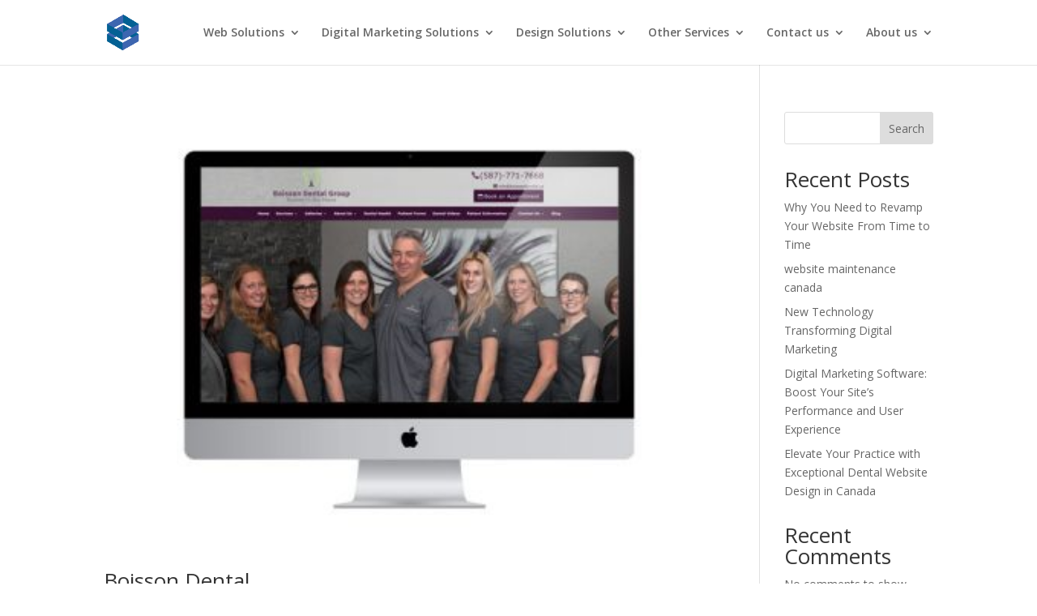

--- FILE ---
content_type: text/css
request_url: https://smartwebcanada.com/wp-content/cache/fvm/min/1765924565-css9a9f83d706a376a49720f830438694966e60f30c90f4d6d4c0683880c3f9f.css
body_size: 2261
content:
@charset "UTF-8";
/* https://smartwebcanada.com/wp-content/et-cache/global/et-divi-customizer-global.min.css?ver=1765924254 */
body,.et_pb_column_1_2 .et_quote_content blockquote cite,.et_pb_column_1_2 .et_link_content a.et_link_main_url,.et_pb_column_1_3 .et_quote_content blockquote cite,.et_pb_column_3_8 .et_quote_content blockquote cite,.et_pb_column_1_4 .et_quote_content blockquote cite,.et_pb_blog_grid .et_quote_content blockquote cite,.et_pb_column_1_3 .et_link_content a.et_link_main_url,.et_pb_column_3_8 .et_link_content a.et_link_main_url,.et_pb_column_1_4 .et_link_content a.et_link_main_url,.et_pb_blog_grid .et_link_content a.et_link_main_url,body .et_pb_bg_layout_light .et_pb_post p,body .et_pb_bg_layout_dark .et_pb_post p{font-size:14px}.et_pb_slide_content,.et_pb_best_value{font-size:15px}@media only screen and (min-width:1350px){.et_pb_row{padding:27px 0}.et_pb_section{padding:54px 0}.single.et_pb_pagebuilder_layout.et_full_width_page .et_post_meta_wrapper{padding-top:81px}.et_pb_fullwidth_section{padding:0}}@media (min-width:981px){.home #main-header{background:rgba(255,255,255,0);-webkit-box-shadow:none;box-shadow:none}.home #top-header{background-color:#ffffff00!important;background-image:none}.home #page-container{padding-top:0px!important}.home .et-fixed-header#main-header{box-shadow:none!important;background:#fff;-webkit-box-shadow:0 0 7px rgba(0,0,0,.1)!important;box-shadow:0 0 7px rgba(0,0,0,.1)!important}}#top-menu li li a{padding:2px 6px}.nav li ul{padding:10px 0}.forminator-checkbox-image,.forminator-ui.forminator-custom-form[data-design=flat] .forminator-checkbox .forminator-checkbox-image span{width:50px!important;height:50px!important}.footer-services-list p{padding-bottom:0}.footer-services-list ul{display:inline-block;list-style-type:disc;margin-right:15px;margin-top:0;padding-bottom:5px}.footer-services-list ul li{display:inline-block;list-style-type:disc;margin-right:15px;font-size:12px}.footer-services-list ul li a{color:#434343}.footer-services-list ul li:before{content:"•";color:#606060;display:inline-block;width:.5rem;margin-left:-1em}span.f-s-header{border-bottom:1px solid #a4a4a4;padding-bottom:4px;font-size:10px}@media (min-width:981px){.blog-single-post .et_pb_section{padding:0% 0}

--- FILE ---
content_type: text/css
request_url: https://smartwebcanada.com/wp-content/et-cache/taxonomy/project_category/83/et-divi-dynamic-tb-532-late.css
body_size: 653
content:
@font-face{font-family:ETmodules;font-display:block;src:url(//smartwebcanada.com/wp-content/themes/Divi/core/admin/fonts/modules/social/modules.eot);src:url(//smartwebcanada.com/wp-content/themes/Divi/core/admin/fonts/modules/social/modules.eot?#iefix) format("embedded-opentype"),url(//smartwebcanada.com/wp-content/themes/Divi/core/admin/fonts/modules/social/modules.woff) format("woff"),url(//smartwebcanada.com/wp-content/themes/Divi/core/admin/fonts/modules/social/modules.ttf) format("truetype"),url(//smartwebcanada.com/wp-content/themes/Divi/core/admin/fonts/modules/social/modules.svg#ETmodules) format("svg");font-weight:400;font-style:normal}